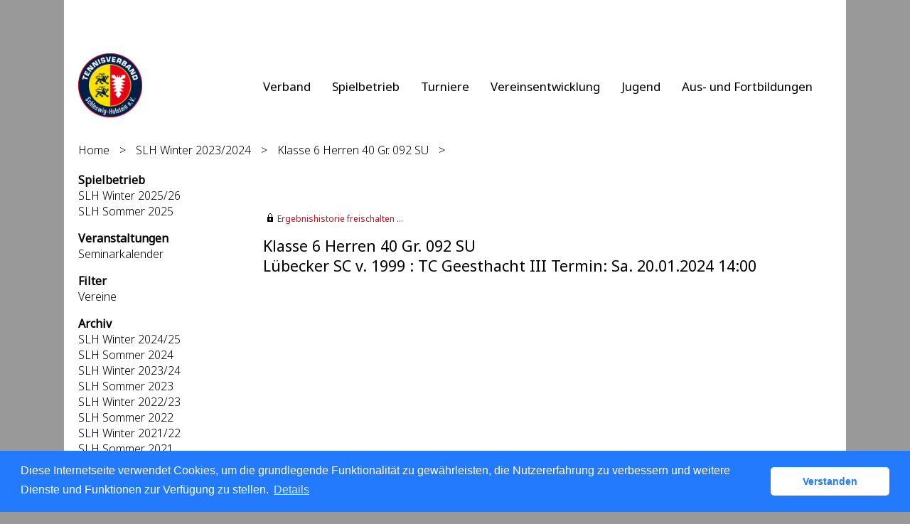

--- FILE ---
content_type: text/html; charset=utf-8
request_url: https://slh.liga.nu/cgi-bin/WebObjects/nuLigaTENDE.woa/wa/meetingReport?meeting=11623424&federation=SLH&championship=SLH+Winter+2023%2F2024
body_size: 13999
content:

  <?xml version="1.0" ?>
<!DOCTYPE html PUBLIC "-//W3C//DTD XHTML 1.0 Transitional//EN" "http://www.w3.org/TR/xhtml1/DTD/xhtml1-transitional.dtd">
<html xmlns="http://www.w3.org/1999/xhtml" lang="de">
  <!-- InstanceBegin template="/Templates/Standard.dwt" codeOutsideHTMLIsLocked="false" -->
  <head>
    <meta http-equiv="content-type" content="text/html; charset=utf-8" />
    <meta name="robots" content="all" />
    <meta name="publisher" content="nuLiga" />
    <meta name="author" content="nuLiga" />
    <meta name="language" content="de" />
    
    <meta name="nuLigaStatsUrl" content="/nuLigaTENDE/wa/meetingReport/view?meeting=11623424&federation=SLH&championship=SLH+Winter+2023%2F2024" />
<meta name="uLigaStatsRefUrl" />

    <title>
      nuLiga
      &ndash; 
      
      Spielbericht
    </title>
     <meta name="robots" content="nofollow" /> 
    
<link rel="stylesheet" type="text/css" href="/WebObjects/nuLiga.woa/Frameworks/nuLigaWebResources.framework/WebServerResources/css/print.css?nlv=d63dae8" media="print" />
    
<link rel="stylesheet" type="text/css" href="/WebObjects/nuLiga.woa/Frameworks/nuLigaWebResources.framework/WebServerResources/css/default.css?nlv=d63dae8" media="all" />
    
<link rel="stylesheet" type="text/css" href="/WebObjects/nuLiga.woa/Frameworks/nuLigaWebResources.framework/WebServerResources/css/interface.css?nlv=d63dae8" media="screen" />
    <link rel="stylesheet" type="text/css" href="/sources/template.css?nlv=d63dae8" media="screen" />

    
    <script type="text/javascript" src="/WebObjects/nuLiga.woa/Frameworks/nuLigaWebResources.framework/WebServerResources/js/default.js?nlv=d63dae8"></script>
    
    
      
      
        <script type="text/javascript" src="/banner/federationLists.ujs?nlv=d63dae8"></script>
        <script type="text/javascript" src="/banner/federationFunctions.js?nlv=d63dae8"></script>
      
    
    <script type="text/javascript">
               <!-- 
      	var tickerposition=0; 
      	var tickerlength=50; 
             var tickermessage='';   
      	function initTerminationMessageTicker() {		 
      		if ( tickermessage != "" ) {	 
      			var i, msg=""; 
      			for ( i=0;i<tickerlength;i++ ) msg += " "; 
      			msg += "+ + + " + tickermessage + " + + +"; 
      			document.getElementById("terminationMessage").innerHTML = msg.substr(tickerposition,tickerlength).replace(/ /g," ") + " "; 
      			if ( tickerposition++ >= msg.length ) tickerposition=0; 
      			setTimeout("initTerminationMessageTicker()",1500/10);		 
      	} 
      } 
      //--> 
    </script>
    
      <link rel="stylesheet" type="text/css" href="//cdnjs.cloudflare.com/ajax/libs/cookieconsent2/3.1.0/cookieconsent.min.css" />
<script src="//cdnjs.cloudflare.com/ajax/libs/cookieconsent2/3.1.0/cookieconsent.min.js"></script>
<script>
    window.addEventListener("load", function() {
    window.cookieconsent.initialise({
        "cookie": {
            "name": "disclaimer_cookie",
            "expiryDays": 999
        },
        "palette": {
            "popup": {
                "background": "#237afc"
            },
            "button": {
                "background": "#fff",
                "text": "#237afc"
            }
        },
        "theme": "classic",
        "position": "bottom",
        "content": {
            "message": "Diese Internetseite verwendet Cookies, um die grundlegende Funktionalität zu gewährleisten, die Nutzererfahrung zu verbessern und weitere Dienste und Funktionen zur Verfügung zu stellen.",
            "dismiss": "Verstanden",
            "link": "Details",
            "href": 'https://slh.liga.nu/cgi-bin/WebObjects/nuLigaTENDE.woa/wa/dataProtection'
        }
    })});
</script>
    
  </head>
  <body>
    <div id="page">
      
      <div id="header" class="no-print">
        <div id="logo">
          
          <a href="https://www.tennis.de/slh"> <img  alt="Home" src="/WebObjects/nuLiga.woa/Frameworks/nuLigaWebResources.framework/WebServerResources/img/spacer.gif?nlv=d63dae8" /> </a>
        </div>
        
          
        
        

        <div id="header-navigation"></div>
        <div id="banner">
            
          
            
              
            
			     
            
          
        </div>
        <div id="date">
          22 Jan. 2026
        </div>
        <div id="title">
          
            
              
              Spielbericht
            
            
          
          
          
        </div>
        <br class="clear" />
      </div>
      <div id="tabs-external">
			
   			<nav>
            <ul>
              <li><a href="https://www.tennis.de/slh/verband">Verband</a></li>
              <li><a href="https://www.tennis.de/slh/spielbetrieb">Spielbetrieb</a></li>
              <li><a href="https://www.tennis.de/slh/turniere">Turniere</a></li>
              <li><a href="https://www.tennis.de/slh/vereinsentwicklung">Vereinsentwicklung</a></li>
              <li><a href="https://www.tennis.de/slh/jugend">Jugend</a></li>
              <li><a href="https://www.tennis.de/slh/aus-und-fortbildungen">Aus- und Fortbildungen</a></li>
            </ul>
        </nav>
			
		</div>
      
      
        <div id="tabs" class="no-print">
          
            

            

          
          
        </div>
      
      
    
      <div id="breadcrumb">
        
	        
  <a href="/" target="_top">Home</a>
  &gt; 


	        <a href="/cgi-bin/WebObjects/nuLigaTENDE.woa/wa/leaguePage?championship=SLH+Winter+2023%2F2024">SLH Winter 2023/2024</a>
	        &gt; 
	        <a href="/cgi-bin/WebObjects/nuLigaTENDE.woa/wa/groupPage?championship=SLH+Winter+2023%2F2024&amp;group=92">Klasse 6 Herren 40 Gr. 092 SU</a>
	        &gt; 
        
      </div>
      <div id="container">
        <div id="navigation">
          <!-- InstanceBeginEditable name="navigation" -->
           
<ul>
  <script type="text/javascript">banner1();</script>
  <li> <strong>Spielbetrieb</strong>
  <ul>
    <li><a href="/cgi-bin/WebObjects/nuLigaTENDE.woa/wa/leaguePage?championship=SLH+Winter+2025/2026">SLH Winter 2025/26</a></li>
    <li><a href="/cgi-bin/WebObjects/nuLigaTENDE.woa/wa/leaguePage?championship=SLH+Sommer+2025">SLH Sommer 2025</a></li>
    </ul>
  </li>
  <script type="text/javascript">banner2();</script>
  <li><strong>Veranstaltungen</strong>
    <ul>
      <li><a href="/cgi-bin/WebObjects/nuLigaTENDE.woa/wa/courseCalendar?federation=SLH">Seminarkalender</a></li>
    </ul>
  </li>
  <li><strong>Filter</strong>
    <ul>
      <li><a href="/cgi-bin/WebObjects/nuLigaTENDE.woa/wa/clubSearch?federation=SLH&showSearchForm=1">Vereine</a></li>
    </ul>
  </li>
  <!--<li><strong>Hilfe zu nuLiga</strong>
    <ul>
      <li>&nbsp;</li>
    </ul>
  </li>-->
  <li><strong>Archiv</strong>
    <ul>
      <li><a href="/cgi-bin/WebObjects/nuLigaTENDE.woa/wa/leaguePage?championship=SLH+Winter+2024/2025">SLH Winter 2024/25</a></li>
      <li><a href="/cgi-bin/WebObjects/nuLigaTENDE.woa/wa/leaguePage?championship=SLH+Sommer+2024">SLH Sommer 2024</a></li>
      <li><a href="/cgi-bin/WebObjects/nuLigaTENDE.woa/wa/leaguePage?championship=SLH+Winter+2023/2024">SLH Winter 2023/24</a></li>
      <li><a href="/cgi-bin/WebObjects/nuLigaTENDE.woa/wa/leaguePage?championship=SLH+Sommer+2023">SLH Sommer 2023</a></li>
      <li><a href="/cgi-bin/WebObjects/nuLigaTENDE.woa/wa/leaguePage?championship=SLH+Winter+2022/2023">SLH Winter 2022/23</a></li>
      <li><a href="/cgi-bin/WebObjects/nuLigaTENDE.woa/wa/leaguePage?championship=SLH+Sommer+2022">SLH Sommer 2022</a></li>
      <li><a href="/cgi-bin/WebObjects/nuLigaTENDE.woa/wa/leaguePage?championship=SLH+Winter+2021/2022">SLH Winter 2021/22</a></li>
      <li><a href="/cgi-bin/WebObjects/nuLigaTENDE.woa/wa/leaguePage?championship=SLH+Sommer+2021">SLH Sommer 2021</a></li>    
      <li><a href="/cgi-bin/WebObjects/nuLigaTENDE.woa/wa/leaguePage?championship=SLH+Winter+2020/2021">SLH Winter 2020/21</a></li>
      <li><a href="/cgi-bin/WebObjects/nuLigaTENDE.woa/wa/leaguePage?championship=SLH+Sommer+2020">SLH Sommer 2020</a></li>
      <li><a href="/cgi-bin/WebObjects/nuLigaTENDE.woa/wa/leaguePage?championship=SLH+Winter+2019/2020">SLH Winter 2019/20</a></li>
      <li><a href="/cgi-bin/WebObjects/nuLigaTENDE.woa/wa/leaguePage?championship=SLH+Sommer+2019">SLH Sommer 2019</a></li>
      <li><a href="/cgi-bin/WebObjects/nuLigaTENDE.woa/wa/leaguePage?championship=SLH+Winter+2018/2019">SLH Winter 2018/19</a></li>
      <li><a href="/cgi-bin/WebObjects/nuLigaTENDE.woa/wa/leaguePage?championship=SLH+Sommer+2018">SLH Sommer 2018</a></li>
      <li><a href="/cgi-bin/WebObjects/nuLigaTENDE.woa/wa/leaguePage?championship=SLH+Winter+2017/2018">SLH Winter 2017/18</a></li>
      <li><a href="/cgi-bin/WebObjects/nuLigaTENDE.woa/wa/leaguePage?championship=SLH+Sommer+2017">SLH Sommer 2017</a></li>
      <li><a href="/cgi-bin/WebObjects/nuLigaTENDE.woa/wa/leaguePage?championship=SLH+Winter+2016/2017">SLH Winter 2016/17</a></li>
      <li><a href="/cgi-bin/WebObjects/nuLigaTENDE.woa/wa/leaguePage?championship=SLH+Sommer+2016">SLH Sommer 2016</a></li>
      <li><a href="/cgi-bin/WebObjects/nuLigaTENDE.woa/wa/leaguePage?championship=SLH+Winter+2015/2016">SLH Winter 2015/16</a></li>
      <li><a href="/cgi-bin/WebObjects/nuLigaTENDE.woa/wa/leaguePage?championship=SLH+Sommer+2015">SLH Sommer 2015</a></li>
      <li><a href="/cgi-bin/WebObjects/nuLigaTENDE.woa/wa/leaguePage?championship=SLH+Winter+2014/2015">SLH Winter 2014/15</a></li>
      <li><a href="/cgi-bin/WebObjects/nuLigaTENDE.woa/wa/leaguePage?championship=SLH+Sommer+2014">SLH Sommer 2014</li>
      <li><a href="/cgi-bin/WebObjects/nuLigaTENDE.woa/wa/leaguePage?championship=SLH+Winter+2013/2014">SLH Winter 2013/14</a></li>
      <li><a href="/cgi-bin/WebObjects/nuLigaTENDE.woa/wa/leaguePage?championship=SLH+Sommer+2013">SLH Sommer 2013</li>
      <li><a href="/cgi-bin/WebObjects/nuLigaTENDE.woa/wa/leaguePage?championship=SLH+Winter+2012/2013">SLH Winter 2012/13</a></li>
    </ul>
  </li>
  <li><strong>Links</strong>
    <ul>
      <script type="text/javascript">popupLink();</script>
      <li><a href="http://rlno.liga.nu/" target="_blank">nuLiga RLNO</a>
    </ul>
  </li>
</ul>
 
          <!-- InstanceEndEditable -->
        </div>
        <div id="content">
          <div id="content-row1">
            
          	 
  <div id="locker">
    <script type="text/javascript">
      function toggleDisplay(elementId) {
          var control = document.getElementById(elementId);
          if ( control.style.display == "none" ) control.style.display = "block";
          else control.style.display = "none";
       }
    </script>
    
      <form method="post" action="https://slh.liga.nu/cgi-bin/WebObjects/nuLigaTENDE.woa/wa/meetingReport?meeting=11623424&federation=SLH&championship=SLH+Winter+2023%2F2024" class="query">
        <fieldset>
          <legend>
            <a href="#" onclick="toggleDisplay('historicalDataForm');">Ergebnishistorie freischalten ...</a>
          </legend>
          <div id="historicalDataForm" style="display:none">
            <p class="info">
              Der Zugriff auf personenbezogene Inhalte früherer Spielzeiten ist nuLiga-Nutzern vorbehalten, die über Benutzernamen und Passwort verfügen und sich im Rahmen ihres Zugangs den Datenschutzbestimmungen unterworfen haben. Die Freischaltung erfolgt für einen Zeitraum von 30 Minuten. Falls Sie keinen Zugang haben, nutzen Sie bitte die Möglichkeit der
              
                <a target="_top" href="/cgi-bin/WebObjects/nuLigaTENDE.woa/wa/nuUserIdentification?federation=SLH">Neuregistrierung</a>.
              
            </p>
            <p>&nbsp;</p>
            <p>
              <label>E-Mail:</label>
              <input type="text" name="username" />
            </p>
            <p>
              <label>Passwort:</label>
              <input type="password" name="password" />
            </p>
            <p class="action"> <input type="submit" value="Login" class="button" /></p>
          </div>
        </fieldset>
      </form>
    
    
  </div>


          	
            
            
              <h1>
              	Klasse 6 Herren 40 Gr. 092 SU<br />
              
                Lübecker SC v. 1999
                : 
                TC Geesthacht III
                
                Termin:&nbsp;Sa.&nbsp;20.01.2024 14:00
                
              </h1>
              
              
                
                  
                
                
                
              
            
            
            
            
            <!-- InstanceBeginEditable name="content-row1" -->
            <!-- InstanceEndEditable -->
          </div>
          <div id="content-col1">
            <!-- InstanceBeginEditable name="content-col1" -->
            <!-- InstanceEndEditable -->
          </div>
          <div id="content-col2">
            <!-- InstanceBeginEditable name="content-col2" -->
            <!-- InstanceEndEditable -->
          </div>
          <div id="content-row2"></div>
        </div>
      </div>
    
  
      
        
      
      
      <div id="footer-external">
        
      </div>
      <div id="footer" class="no-print">
        <div id="footer-copyright"> F&uuml;r den Inhalt verantwortlich: Tennisverband Schleswig Holstein e.V. </div>
        <div id="footer-link">&copy;&nbsp;1999-2026&nbsp;<a href="http://www.datenautomaten.nu" target="_blank">nu Datenautomaten GmbH - Automatisierte internetgest&uuml;tzte Netzwerkl&ouml;sungen</a>
        </div>
        <div id="footer-navigation">
          <!-- <a href="#">Kontakt</a>, <a href="#">Impressum</a> -->
          
            <a href="http://slh.liga.nu/cgi-bin/WebObjects/nuLigaTENDE.woa/wa/dataProtection">Datenschutz</a>
          
        </div>
      </div>
    </div>
     
	    
    
    
    <script language="JavaScript" type="text/javascript"><!-- Dynamic client side script from WebObjects

//-->
</script>
  </body>
</html>

